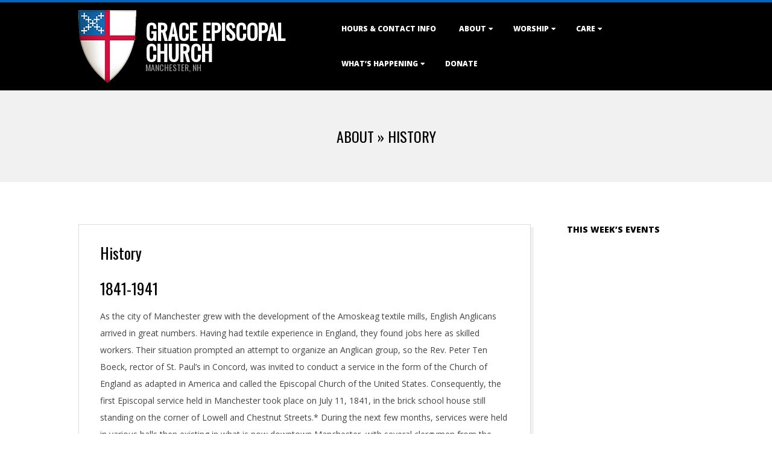

--- FILE ---
content_type: text/html; charset=UTF-8
request_url: https://gracechurchmanchester.org/life/history/
body_size: 12057
content:
<!DOCTYPE html>
<html lang="en-US" class="no-js">

<head>
<meta charset="UTF-8" />
<meta http-equiv="X-UA-Compatible" content="IE=edge,chrome=1"> <!-- Enable IE Highest available mode (compatibility mode); users with GCF will have page rendered using Google Chrome Frame -->
<title>History &#8211; Grace Episcopal Church</title>
<meta name='robots' content='max-image-preview:large' />
	<style>img:is([sizes="auto" i], [sizes^="auto," i]) { contain-intrinsic-size: 3000px 1500px }</style>
	<meta name="HandheldFriendly" content="True">
<meta name="MobileOptimized" content="767">
<meta name="viewport" content="width=device-width, initial-scale=1.0">
<meta name="template" content="Dispatch 4.12.1" />
<link rel='dns-prefetch' href='//fonts.googleapis.com' />
<link rel="alternate" type="application/rss+xml" title="Grace Episcopal Church &raquo; Feed" href="https://gracechurchmanchester.org/feed/" />
<link rel="alternate" type="application/rss+xml" title="Grace Episcopal Church &raquo; Comments Feed" href="https://gracechurchmanchester.org/comments/feed/" />
<link rel="pingback" href="https://gracechurchmanchester.org/xmlrpc.php" />
<link rel="profile" href="http://gmpg.org/xfn/11" />
<link rel="preload" href="https://gracechurchmanchester.org/wp-content/themes/dispatch/hoot/css/webfonts/fa-solid-900.woff2" as="font" crossorigin="anonymous">
<link rel="preload" href="https://gracechurchmanchester.org/wp-content/themes/dispatch/hoot/css/webfonts/fa-regular-400.woff2" as="font" crossorigin="anonymous">
<link rel="preload" href="https://gracechurchmanchester.org/wp-content/themes/dispatch/hoot/css/webfonts/fa-brands-400.woff2" as="font" crossorigin="anonymous">
<script>
window._wpemojiSettings = {"baseUrl":"https:\/\/s.w.org\/images\/core\/emoji\/16.0.1\/72x72\/","ext":".png","svgUrl":"https:\/\/s.w.org\/images\/core\/emoji\/16.0.1\/svg\/","svgExt":".svg","source":{"concatemoji":"https:\/\/gracechurchmanchester.org\/wp-includes\/js\/wp-emoji-release.min.js?ver=6.8.3"}};
/*! This file is auto-generated */
!function(s,n){var o,i,e;function c(e){try{var t={supportTests:e,timestamp:(new Date).valueOf()};sessionStorage.setItem(o,JSON.stringify(t))}catch(e){}}function p(e,t,n){e.clearRect(0,0,e.canvas.width,e.canvas.height),e.fillText(t,0,0);var t=new Uint32Array(e.getImageData(0,0,e.canvas.width,e.canvas.height).data),a=(e.clearRect(0,0,e.canvas.width,e.canvas.height),e.fillText(n,0,0),new Uint32Array(e.getImageData(0,0,e.canvas.width,e.canvas.height).data));return t.every(function(e,t){return e===a[t]})}function u(e,t){e.clearRect(0,0,e.canvas.width,e.canvas.height),e.fillText(t,0,0);for(var n=e.getImageData(16,16,1,1),a=0;a<n.data.length;a++)if(0!==n.data[a])return!1;return!0}function f(e,t,n,a){switch(t){case"flag":return n(e,"\ud83c\udff3\ufe0f\u200d\u26a7\ufe0f","\ud83c\udff3\ufe0f\u200b\u26a7\ufe0f")?!1:!n(e,"\ud83c\udde8\ud83c\uddf6","\ud83c\udde8\u200b\ud83c\uddf6")&&!n(e,"\ud83c\udff4\udb40\udc67\udb40\udc62\udb40\udc65\udb40\udc6e\udb40\udc67\udb40\udc7f","\ud83c\udff4\u200b\udb40\udc67\u200b\udb40\udc62\u200b\udb40\udc65\u200b\udb40\udc6e\u200b\udb40\udc67\u200b\udb40\udc7f");case"emoji":return!a(e,"\ud83e\udedf")}return!1}function g(e,t,n,a){var r="undefined"!=typeof WorkerGlobalScope&&self instanceof WorkerGlobalScope?new OffscreenCanvas(300,150):s.createElement("canvas"),o=r.getContext("2d",{willReadFrequently:!0}),i=(o.textBaseline="top",o.font="600 32px Arial",{});return e.forEach(function(e){i[e]=t(o,e,n,a)}),i}function t(e){var t=s.createElement("script");t.src=e,t.defer=!0,s.head.appendChild(t)}"undefined"!=typeof Promise&&(o="wpEmojiSettingsSupports",i=["flag","emoji"],n.supports={everything:!0,everythingExceptFlag:!0},e=new Promise(function(e){s.addEventListener("DOMContentLoaded",e,{once:!0})}),new Promise(function(t){var n=function(){try{var e=JSON.parse(sessionStorage.getItem(o));if("object"==typeof e&&"number"==typeof e.timestamp&&(new Date).valueOf()<e.timestamp+604800&&"object"==typeof e.supportTests)return e.supportTests}catch(e){}return null}();if(!n){if("undefined"!=typeof Worker&&"undefined"!=typeof OffscreenCanvas&&"undefined"!=typeof URL&&URL.createObjectURL&&"undefined"!=typeof Blob)try{var e="postMessage("+g.toString()+"("+[JSON.stringify(i),f.toString(),p.toString(),u.toString()].join(",")+"));",a=new Blob([e],{type:"text/javascript"}),r=new Worker(URL.createObjectURL(a),{name:"wpTestEmojiSupports"});return void(r.onmessage=function(e){c(n=e.data),r.terminate(),t(n)})}catch(e){}c(n=g(i,f,p,u))}t(n)}).then(function(e){for(var t in e)n.supports[t]=e[t],n.supports.everything=n.supports.everything&&n.supports[t],"flag"!==t&&(n.supports.everythingExceptFlag=n.supports.everythingExceptFlag&&n.supports[t]);n.supports.everythingExceptFlag=n.supports.everythingExceptFlag&&!n.supports.flag,n.DOMReady=!1,n.readyCallback=function(){n.DOMReady=!0}}).then(function(){return e}).then(function(){var e;n.supports.everything||(n.readyCallback(),(e=n.source||{}).concatemoji?t(e.concatemoji):e.wpemoji&&e.twemoji&&(t(e.twemoji),t(e.wpemoji)))}))}((window,document),window._wpemojiSettings);
</script>
<style id='wp-emoji-styles-inline-css'>

	img.wp-smiley, img.emoji {
		display: inline !important;
		border: none !important;
		box-shadow: none !important;
		height: 1em !important;
		width: 1em !important;
		margin: 0 0.07em !important;
		vertical-align: -0.1em !important;
		background: none !important;
		padding: 0 !important;
	}
</style>
<link rel='stylesheet' id='wp-block-library-css' href='https://gracechurchmanchester.org/wp-includes/css/dist/block-library/style.min.css?ver=6.8.3' media='all' />
<style id='wp-block-library-theme-inline-css'>
.wp-block-audio :where(figcaption){color:#555;font-size:13px;text-align:center}.is-dark-theme .wp-block-audio :where(figcaption){color:#ffffffa6}.wp-block-audio{margin:0 0 1em}.wp-block-code{border:1px solid #ccc;border-radius:4px;font-family:Menlo,Consolas,monaco,monospace;padding:.8em 1em}.wp-block-embed :where(figcaption){color:#555;font-size:13px;text-align:center}.is-dark-theme .wp-block-embed :where(figcaption){color:#ffffffa6}.wp-block-embed{margin:0 0 1em}.blocks-gallery-caption{color:#555;font-size:13px;text-align:center}.is-dark-theme .blocks-gallery-caption{color:#ffffffa6}:root :where(.wp-block-image figcaption){color:#555;font-size:13px;text-align:center}.is-dark-theme :root :where(.wp-block-image figcaption){color:#ffffffa6}.wp-block-image{margin:0 0 1em}.wp-block-pullquote{border-bottom:4px solid;border-top:4px solid;color:currentColor;margin-bottom:1.75em}.wp-block-pullquote cite,.wp-block-pullquote footer,.wp-block-pullquote__citation{color:currentColor;font-size:.8125em;font-style:normal;text-transform:uppercase}.wp-block-quote{border-left:.25em solid;margin:0 0 1.75em;padding-left:1em}.wp-block-quote cite,.wp-block-quote footer{color:currentColor;font-size:.8125em;font-style:normal;position:relative}.wp-block-quote:where(.has-text-align-right){border-left:none;border-right:.25em solid;padding-left:0;padding-right:1em}.wp-block-quote:where(.has-text-align-center){border:none;padding-left:0}.wp-block-quote.is-large,.wp-block-quote.is-style-large,.wp-block-quote:where(.is-style-plain){border:none}.wp-block-search .wp-block-search__label{font-weight:700}.wp-block-search__button{border:1px solid #ccc;padding:.375em .625em}:where(.wp-block-group.has-background){padding:1.25em 2.375em}.wp-block-separator.has-css-opacity{opacity:.4}.wp-block-separator{border:none;border-bottom:2px solid;margin-left:auto;margin-right:auto}.wp-block-separator.has-alpha-channel-opacity{opacity:1}.wp-block-separator:not(.is-style-wide):not(.is-style-dots){width:100px}.wp-block-separator.has-background:not(.is-style-dots){border-bottom:none;height:1px}.wp-block-separator.has-background:not(.is-style-wide):not(.is-style-dots){height:2px}.wp-block-table{margin:0 0 1em}.wp-block-table td,.wp-block-table th{word-break:normal}.wp-block-table :where(figcaption){color:#555;font-size:13px;text-align:center}.is-dark-theme .wp-block-table :where(figcaption){color:#ffffffa6}.wp-block-video :where(figcaption){color:#555;font-size:13px;text-align:center}.is-dark-theme .wp-block-video :where(figcaption){color:#ffffffa6}.wp-block-video{margin:0 0 1em}:root :where(.wp-block-template-part.has-background){margin-bottom:0;margin-top:0;padding:1.25em 2.375em}
</style>
<style id='classic-theme-styles-inline-css'>
/*! This file is auto-generated */
.wp-block-button__link{color:#fff;background-color:#32373c;border-radius:9999px;box-shadow:none;text-decoration:none;padding:calc(.667em + 2px) calc(1.333em + 2px);font-size:1.125em}.wp-block-file__button{background:#32373c;color:#fff;text-decoration:none}
</style>
<style id='global-styles-inline-css'>
:root{--wp--preset--aspect-ratio--square: 1;--wp--preset--aspect-ratio--4-3: 4/3;--wp--preset--aspect-ratio--3-4: 3/4;--wp--preset--aspect-ratio--3-2: 3/2;--wp--preset--aspect-ratio--2-3: 2/3;--wp--preset--aspect-ratio--16-9: 16/9;--wp--preset--aspect-ratio--9-16: 9/16;--wp--preset--color--black: #000000;--wp--preset--color--cyan-bluish-gray: #abb8c3;--wp--preset--color--white: #ffffff;--wp--preset--color--pale-pink: #f78da7;--wp--preset--color--vivid-red: #cf2e2e;--wp--preset--color--luminous-vivid-orange: #ff6900;--wp--preset--color--luminous-vivid-amber: #fcb900;--wp--preset--color--light-green-cyan: #7bdcb5;--wp--preset--color--vivid-green-cyan: #00d084;--wp--preset--color--pale-cyan-blue: #8ed1fc;--wp--preset--color--vivid-cyan-blue: #0693e3;--wp--preset--color--vivid-purple: #9b51e0;--wp--preset--color--accent: #0066bf;--wp--preset--color--accent-font: #ffffff;--wp--preset--gradient--vivid-cyan-blue-to-vivid-purple: linear-gradient(135deg,rgba(6,147,227,1) 0%,rgb(155,81,224) 100%);--wp--preset--gradient--light-green-cyan-to-vivid-green-cyan: linear-gradient(135deg,rgb(122,220,180) 0%,rgb(0,208,130) 100%);--wp--preset--gradient--luminous-vivid-amber-to-luminous-vivid-orange: linear-gradient(135deg,rgba(252,185,0,1) 0%,rgba(255,105,0,1) 100%);--wp--preset--gradient--luminous-vivid-orange-to-vivid-red: linear-gradient(135deg,rgba(255,105,0,1) 0%,rgb(207,46,46) 100%);--wp--preset--gradient--very-light-gray-to-cyan-bluish-gray: linear-gradient(135deg,rgb(238,238,238) 0%,rgb(169,184,195) 100%);--wp--preset--gradient--cool-to-warm-spectrum: linear-gradient(135deg,rgb(74,234,220) 0%,rgb(151,120,209) 20%,rgb(207,42,186) 40%,rgb(238,44,130) 60%,rgb(251,105,98) 80%,rgb(254,248,76) 100%);--wp--preset--gradient--blush-light-purple: linear-gradient(135deg,rgb(255,206,236) 0%,rgb(152,150,240) 100%);--wp--preset--gradient--blush-bordeaux: linear-gradient(135deg,rgb(254,205,165) 0%,rgb(254,45,45) 50%,rgb(107,0,62) 100%);--wp--preset--gradient--luminous-dusk: linear-gradient(135deg,rgb(255,203,112) 0%,rgb(199,81,192) 50%,rgb(65,88,208) 100%);--wp--preset--gradient--pale-ocean: linear-gradient(135deg,rgb(255,245,203) 0%,rgb(182,227,212) 50%,rgb(51,167,181) 100%);--wp--preset--gradient--electric-grass: linear-gradient(135deg,rgb(202,248,128) 0%,rgb(113,206,126) 100%);--wp--preset--gradient--midnight: linear-gradient(135deg,rgb(2,3,129) 0%,rgb(40,116,252) 100%);--wp--preset--font-size--small: 13px;--wp--preset--font-size--medium: 20px;--wp--preset--font-size--large: 36px;--wp--preset--font-size--x-large: 42px;--wp--preset--spacing--20: 0.44rem;--wp--preset--spacing--30: 0.67rem;--wp--preset--spacing--40: 1rem;--wp--preset--spacing--50: 1.5rem;--wp--preset--spacing--60: 2.25rem;--wp--preset--spacing--70: 3.38rem;--wp--preset--spacing--80: 5.06rem;--wp--preset--shadow--natural: 6px 6px 9px rgba(0, 0, 0, 0.2);--wp--preset--shadow--deep: 12px 12px 50px rgba(0, 0, 0, 0.4);--wp--preset--shadow--sharp: 6px 6px 0px rgba(0, 0, 0, 0.2);--wp--preset--shadow--outlined: 6px 6px 0px -3px rgba(255, 255, 255, 1), 6px 6px rgba(0, 0, 0, 1);--wp--preset--shadow--crisp: 6px 6px 0px rgba(0, 0, 0, 1);}:where(.is-layout-flex){gap: 0.5em;}:where(.is-layout-grid){gap: 0.5em;}body .is-layout-flex{display: flex;}.is-layout-flex{flex-wrap: wrap;align-items: center;}.is-layout-flex > :is(*, div){margin: 0;}body .is-layout-grid{display: grid;}.is-layout-grid > :is(*, div){margin: 0;}:where(.wp-block-columns.is-layout-flex){gap: 2em;}:where(.wp-block-columns.is-layout-grid){gap: 2em;}:where(.wp-block-post-template.is-layout-flex){gap: 1.25em;}:where(.wp-block-post-template.is-layout-grid){gap: 1.25em;}.has-black-color{color: var(--wp--preset--color--black) !important;}.has-cyan-bluish-gray-color{color: var(--wp--preset--color--cyan-bluish-gray) !important;}.has-white-color{color: var(--wp--preset--color--white) !important;}.has-pale-pink-color{color: var(--wp--preset--color--pale-pink) !important;}.has-vivid-red-color{color: var(--wp--preset--color--vivid-red) !important;}.has-luminous-vivid-orange-color{color: var(--wp--preset--color--luminous-vivid-orange) !important;}.has-luminous-vivid-amber-color{color: var(--wp--preset--color--luminous-vivid-amber) !important;}.has-light-green-cyan-color{color: var(--wp--preset--color--light-green-cyan) !important;}.has-vivid-green-cyan-color{color: var(--wp--preset--color--vivid-green-cyan) !important;}.has-pale-cyan-blue-color{color: var(--wp--preset--color--pale-cyan-blue) !important;}.has-vivid-cyan-blue-color{color: var(--wp--preset--color--vivid-cyan-blue) !important;}.has-vivid-purple-color{color: var(--wp--preset--color--vivid-purple) !important;}.has-black-background-color{background-color: var(--wp--preset--color--black) !important;}.has-cyan-bluish-gray-background-color{background-color: var(--wp--preset--color--cyan-bluish-gray) !important;}.has-white-background-color{background-color: var(--wp--preset--color--white) !important;}.has-pale-pink-background-color{background-color: var(--wp--preset--color--pale-pink) !important;}.has-vivid-red-background-color{background-color: var(--wp--preset--color--vivid-red) !important;}.has-luminous-vivid-orange-background-color{background-color: var(--wp--preset--color--luminous-vivid-orange) !important;}.has-luminous-vivid-amber-background-color{background-color: var(--wp--preset--color--luminous-vivid-amber) !important;}.has-light-green-cyan-background-color{background-color: var(--wp--preset--color--light-green-cyan) !important;}.has-vivid-green-cyan-background-color{background-color: var(--wp--preset--color--vivid-green-cyan) !important;}.has-pale-cyan-blue-background-color{background-color: var(--wp--preset--color--pale-cyan-blue) !important;}.has-vivid-cyan-blue-background-color{background-color: var(--wp--preset--color--vivid-cyan-blue) !important;}.has-vivid-purple-background-color{background-color: var(--wp--preset--color--vivid-purple) !important;}.has-black-border-color{border-color: var(--wp--preset--color--black) !important;}.has-cyan-bluish-gray-border-color{border-color: var(--wp--preset--color--cyan-bluish-gray) !important;}.has-white-border-color{border-color: var(--wp--preset--color--white) !important;}.has-pale-pink-border-color{border-color: var(--wp--preset--color--pale-pink) !important;}.has-vivid-red-border-color{border-color: var(--wp--preset--color--vivid-red) !important;}.has-luminous-vivid-orange-border-color{border-color: var(--wp--preset--color--luminous-vivid-orange) !important;}.has-luminous-vivid-amber-border-color{border-color: var(--wp--preset--color--luminous-vivid-amber) !important;}.has-light-green-cyan-border-color{border-color: var(--wp--preset--color--light-green-cyan) !important;}.has-vivid-green-cyan-border-color{border-color: var(--wp--preset--color--vivid-green-cyan) !important;}.has-pale-cyan-blue-border-color{border-color: var(--wp--preset--color--pale-cyan-blue) !important;}.has-vivid-cyan-blue-border-color{border-color: var(--wp--preset--color--vivid-cyan-blue) !important;}.has-vivid-purple-border-color{border-color: var(--wp--preset--color--vivid-purple) !important;}.has-vivid-cyan-blue-to-vivid-purple-gradient-background{background: var(--wp--preset--gradient--vivid-cyan-blue-to-vivid-purple) !important;}.has-light-green-cyan-to-vivid-green-cyan-gradient-background{background: var(--wp--preset--gradient--light-green-cyan-to-vivid-green-cyan) !important;}.has-luminous-vivid-amber-to-luminous-vivid-orange-gradient-background{background: var(--wp--preset--gradient--luminous-vivid-amber-to-luminous-vivid-orange) !important;}.has-luminous-vivid-orange-to-vivid-red-gradient-background{background: var(--wp--preset--gradient--luminous-vivid-orange-to-vivid-red) !important;}.has-very-light-gray-to-cyan-bluish-gray-gradient-background{background: var(--wp--preset--gradient--very-light-gray-to-cyan-bluish-gray) !important;}.has-cool-to-warm-spectrum-gradient-background{background: var(--wp--preset--gradient--cool-to-warm-spectrum) !important;}.has-blush-light-purple-gradient-background{background: var(--wp--preset--gradient--blush-light-purple) !important;}.has-blush-bordeaux-gradient-background{background: var(--wp--preset--gradient--blush-bordeaux) !important;}.has-luminous-dusk-gradient-background{background: var(--wp--preset--gradient--luminous-dusk) !important;}.has-pale-ocean-gradient-background{background: var(--wp--preset--gradient--pale-ocean) !important;}.has-electric-grass-gradient-background{background: var(--wp--preset--gradient--electric-grass) !important;}.has-midnight-gradient-background{background: var(--wp--preset--gradient--midnight) !important;}.has-small-font-size{font-size: var(--wp--preset--font-size--small) !important;}.has-medium-font-size{font-size: var(--wp--preset--font-size--medium) !important;}.has-large-font-size{font-size: var(--wp--preset--font-size--large) !important;}.has-x-large-font-size{font-size: var(--wp--preset--font-size--x-large) !important;}
:where(.wp-block-post-template.is-layout-flex){gap: 1.25em;}:where(.wp-block-post-template.is-layout-grid){gap: 1.25em;}
:where(.wp-block-columns.is-layout-flex){gap: 2em;}:where(.wp-block-columns.is-layout-grid){gap: 2em;}
:root :where(.wp-block-pullquote){font-size: 1.5em;line-height: 1.6;}
</style>
<link rel='stylesheet' id='bigger-picture-css' href='https://gracechurchmanchester.org/wp-content/plugins/youtube-channel/assets/lib/bigger-picture/css/bigger-picture.min.css?ver=3.25.2' media='all' />
<link rel='stylesheet' id='youtube-channel-css' href='https://gracechurchmanchester.org/wp-content/plugins/youtube-channel/assets/css/youtube-channel.min.css?ver=3.25.2' media='all' />
<link rel='stylesheet' id='hoot-google-fonts-css' href='//fonts.googleapis.com/css?family=Oswald%3A400%7COpen+Sans%3A300%2C400%2C400i%2C700%2C700i%2C800&#038;subset=latin' media='all' />
<link rel='stylesheet' id='gallery-css' href='https://gracechurchmanchester.org/wp-content/themes/dispatch/hoot/css/gallery.css?ver=6.8.3' media='all' />
<link rel='stylesheet' id='font-awesome-css' href='https://gracechurchmanchester.org/wp-content/themes/dispatch/hoot/css/font-awesome.css?ver=5.15.4' media='all' />
<link rel='stylesheet' id='hoot-style-css' href='https://gracechurchmanchester.org/wp-content/themes/dispatch/style.css?ver=4.12.1' media='all' />
<link rel='stylesheet' id='hoot-wpblocks-css' href='https://gracechurchmanchester.org/wp-content/themes/dispatch/hoot-theme/blocks/wpblocks.css?ver=4.12.1' media='all' />
<style id='hoot-wpblocks-inline-css'>
.hgrid {
	max-width: 1080px;
} 
a {
	color: #0066bf;
} 
.invert-typo, .accent-typo {
	background: #0066bf;
	color: #ffffff;
} 
.invert-typo a, .invert-typo a:hover, .invert-typo h1, .invert-typo h2, .invert-typo h3, .invert-typo h4, .invert-typo h5, .invert-typo h6, .invert-typo .title, .accent-typo a, .accent-typo a:hover, .accent-typo h1, .accent-typo h2, .accent-typo h3, .accent-typo h4, .accent-typo h5, .accent-typo h6, .accent-typo .title {
	color: #ffffff;
} 
input[type="submit"], #submit, .button {
	background: #0066bf;
	color: #ffffff;
} 
input[type="submit"]:hover, #submit:hover, .button:hover, input[type="submit"]:focus, #submit:focus, .button:focus {
	background: #3385cc;
	color: #ffffff;
} 
body {
	background-color: #ffffff;
} 
#page-wrapper {
	border-color: #0066bf;
} 
#topbar-right-inner, #topbar-right-inner input {
	background-color: #ffffff;
} 
.site-logo-with-icon #site-title i {
	font-size: 30px;
} 
.site-logo-mixed-image, .site-logo-mixed-image img {
	max-width: 200px;
} 
.lSSlideOuter .lSPager.lSpg > li:hover a, .lSSlideOuter .lSPager.lSpg > li.active a {
	background-color: #0066bf;
} 
#infinite-handle span,.lrm-form a.button, .lrm-form button, .lrm-form button[type=submit], .lrm-form #buddypress input[type=submit], .lrm-form input[type=submit] {
	background: #0066bf;
	color: #ffffff;
} 
.woocommerce nav.woocommerce-pagination ul li a:focus, .woocommerce nav.woocommerce-pagination ul li a:hover {
	color: #0066bf;
} 
:root .has-accent-color,.is-style-outline>.wp-block-button__link:not(.has-text-color), .wp-block-button__link.is-style-outline:not(.has-text-color) {
	color: #0066bf;
} 
:root .has-accent-background-color,.wp-block-button__link,.wp-block-button__link:hover,.wp-block-search__button,.wp-block-search__button:hover, .wp-block-file__button,.wp-block-file__button:hover {
	background: #0066bf;
} 
:root .has-accent-font-color,.wp-block-button__link,.wp-block-button__link:hover,.wp-block-search__button,.wp-block-search__button:hover, .wp-block-file__button,.wp-block-file__button:hover {
	color: #ffffff;
} 
:root .has-accent-font-background-color {
	background: #ffffff;
}
</style>
<script src="https://gracechurchmanchester.org/wp-includes/js/jquery/jquery.min.js?ver=3.7.1" id="jquery-core-js"></script>
<script src="https://gracechurchmanchester.org/wp-includes/js/jquery/jquery-migrate.min.js?ver=3.4.1" id="jquery-migrate-js"></script>
<script src="https://gracechurchmanchester.org/wp-content/themes/dispatch/js/modernizr.custom.js?ver=2.8.3" id="modernizr-js"></script>
<link rel="https://api.w.org/" href="https://gracechurchmanchester.org/wp-json/" /><link rel="alternate" title="JSON" type="application/json" href="https://gracechurchmanchester.org/wp-json/wp/v2/pages/17" /><link rel="EditURI" type="application/rsd+xml" title="RSD" href="https://gracechurchmanchester.org/xmlrpc.php?rsd" />
<meta name="generator" content="WordPress 6.8.3" />
<link rel="canonical" href="https://gracechurchmanchester.org/life/history/" />
<link rel='shortlink' href='https://gracechurchmanchester.org/?p=17' />
<link rel="alternate" title="oEmbed (JSON)" type="application/json+oembed" href="https://gracechurchmanchester.org/wp-json/oembed/1.0/embed?url=https%3A%2F%2Fgracechurchmanchester.org%2Flife%2Fhistory%2F" />
<link rel="alternate" title="oEmbed (XML)" type="text/xml+oembed" href="https://gracechurchmanchester.org/wp-json/oembed/1.0/embed?url=https%3A%2F%2Fgracechurchmanchester.org%2Flife%2Fhistory%2F&#038;format=xml" />
		<style id="wp-custom-css">
			.youtube_channel .ytc_link>p {padding-top:30px;
	font-weight:bold;}		</style>
		</head>

<body class="wordpress ltr en en-us parent-theme y2026 m02 d03 h12 tuesday logged-out singular singular-page singular-page-17 page-template-default dispatch" dir="ltr">

	
	<a href="#main" class="screen-reader-text">Skip to content</a>

	<div id="page-wrapper" class=" site-stretch page-wrapper sitewrap-narrow-right sidebarsN sidebars1 hoot-cf7-style hoot-mapp-style hoot-jetpack-style">

		
		<header id="header" class="site-header  contrast-typo" role="banner" itemscope="itemscope" itemtype="https://schema.org/WPHeader">
			<div class="hgrid">
				<div class="table hgrid-span-12">
					<div id="branding" class="branding table-cell-mid">
		<div id="site-logo" class="site-logo-mixed">
			<div id="site-logo-mixed" class="site-logo-with-image site-logo-text-tiny"><div class="site-logo-mixed-image"><a href="https://gracechurchmanchester.org/" class="custom-logo-link" rel="home"><img width="96" height="120" src="https://gracechurchmanchester.org/wp-content/uploads/2011/10/eshield.png" class="custom-logo" alt="Grace Episcopal Church" decoding="async" /></a></div><div class="site-logo-mixed-text"><div id="site-title" class="site-title title" itemprop="headline"><a href="https://gracechurchmanchester.org" rel="home" itemprop="url"><span class="blogname">Grace Episcopal Church</span></a></div><h2 id="site-description" itemprop="description">Manchester, NH</h2></div><!--site-logo-mixed-text--></div><!--logotext-->		</div>
	</div><!-- #branding -->
		<div id="header-aside" class=" header-aside table-cell-mid">
			<div class="screen-reader-text">Primary Navigation Menu</div>
	<nav id="menu-primary" class="menu nav-menu menu-primary mobilemenu-inline mobilesubmenu-click" role="navigation" aria-label="Primary Navigation Menu" itemscope="itemscope" itemtype="https://schema.org/SiteNavigationElement">
		<a class="menu-toggle" href="#"><span class="menu-toggle-text">Menu</span><i class="fas fa-bars"></i></a>

		<ul id="menu-primary-items" class="menu-items sf-menu menu"><li id="menu-item-2049" class="menu-item menu-item-type-post_type menu-item-object-page menu-item-2049"><a href="https://gracechurchmanchester.org/parish-office-hours/">Hours &#038; Contact Info</a></li>
<li id="menu-item-23" class="menu-item menu-item-type-post_type menu-item-object-page current-page-ancestor current-menu-ancestor current-menu-parent current-page-parent current_page_parent current_page_ancestor menu-item-has-children menu-item-23"><a href="https://gracechurchmanchester.org/life/">About</a>
<ul class="sub-menu">
	<li id="menu-item-19" class="menu-item menu-item-type-post_type menu-item-object-page current-menu-item page_item page-item-17 current_page_item menu-item-19"><a href="https://gracechurchmanchester.org/life/history/" aria-current="page">History</a></li>
	<li id="menu-item-90" class="menu-item menu-item-type-post_type menu-item-object-page menu-item-90"><a href="https://gracechurchmanchester.org/life/leadership/">Leadership</a></li>
	<li id="menu-item-91" class="menu-item menu-item-type-post_type menu-item-object-page menu-item-91"><a href="https://gracechurchmanchester.org/life/staff/">Staff</a></li>
</ul>
</li>
<li id="menu-item-22" class="menu-item menu-item-type-post_type menu-item-object-page menu-item-has-children menu-item-22"><a href="https://gracechurchmanchester.org/worship/">Worship</a>
<ul class="sub-menu">
	<li id="menu-item-88" class="menu-item menu-item-type-post_type menu-item-object-page menu-item-88"><a href="https://gracechurchmanchester.org/worship/music/">Music</a></li>
	<li id="menu-item-89" class="menu-item menu-item-type-post_type menu-item-object-page menu-item-89"><a href="https://gracechurchmanchester.org/worship/worship-ministries/">Worship Ministries</a></li>
	<li id="menu-item-86" class="menu-item menu-item-type-post_type menu-item-object-page menu-item-86"><a href="https://gracechurchmanchester.org/worship-services/">Worship Services</a></li>
</ul>
</li>
<li id="menu-item-994" class="menu-item menu-item-type-post_type menu-item-object-page menu-item-has-children menu-item-994"><a href="https://gracechurchmanchester.org/care/">Care</a>
<ul class="sub-menu">
	<li id="menu-item-998" class="menu-item menu-item-type-post_type menu-item-object-page menu-item-998"><a href="https://gracechurchmanchester.org/reach-in/">Reach In</a></li>
	<li id="menu-item-999" class="menu-item menu-item-type-post_type menu-item-object-page menu-item-has-children menu-item-999"><a href="https://gracechurchmanchester.org/reach-out/">Reach Out</a>
	<ul class="sub-menu">
		<li id="menu-item-1343" class="menu-item menu-item-type-post_type menu-item-object-page menu-item-1343"><a href="https://gracechurchmanchester.org/reach-out/grace-church-grant/">Grace Church Grant</a></li>
	</ul>
</li>
	<li id="menu-item-21" class="menu-item menu-item-type-post_type menu-item-object-page menu-item-21"><a href="https://gracechurchmanchester.org/care/youth/">Youth</a></li>
</ul>
</li>
<li id="menu-item-25" class="menu-item menu-item-type-taxonomy menu-item-object-category menu-item-has-children menu-item-25"><a href="https://gracechurchmanchester.org/category/news/">What&#8217;s Happening</a>
<ul class="sub-menu">
	<li id="menu-item-66" class="menu-item menu-item-type-custom menu-item-object-custom menu-item-66"><a target="_blank" href="http://www.mychurchevents.com/calendar/calendar.aspx?list_by=calendar_month&#038;ci=G1M7N8J4L6G1N8N8H2&#038;igd=">Calendar</a></li>
	<li id="menu-item-27" class="menu-item menu-item-type-taxonomy menu-item-object-category menu-item-27"><a href="https://gracechurchmanchester.org/category/grace-notes/">Grace Notes</a></li>
	<li id="menu-item-1002" class="menu-item menu-item-type-taxonomy menu-item-object-category menu-item-1002"><a href="https://gracechurchmanchester.org/category/news/">News and Events</a></li>
	<li id="menu-item-193" class="menu-item menu-item-type-post_type menu-item-object-page menu-item-193"><a href="https://gracechurchmanchester.org/photo-gallery/">Photo Gallery</a></li>
</ul>
</li>
<li id="menu-item-1137" class="menu-item menu-item-type-custom menu-item-object-custom menu-item-1137"><a href="https://www.paypal.com/cgi-bin/webscr?cmd=_s-xclick&#038;hosted_button_id=4EEZF8C74KVMQ&#038;source=url">Donate</a></li>
</ul>
	</nav><!-- #menu-primary -->
		</div>
					</div>
			</div>
		</header><!-- #header -->

		<div id="main" class=" main">
			

				<div id="loop-meta" class="loop-meta-wrap pageheader-bg-default">
					<div class="hgrid">

						<div class="loop-meta  hgrid-span-12" itemscope="itemscope" itemtype="https://schema.org/WebPageElement">
							<div class="entry-header">

																<h1 class="loop-title entry-title" itemprop="headline"><span class="loop-pretitle">About &raquo; </span>History</h1>

								
							</div><!-- .entry-header -->
						</div><!-- .loop-meta -->

					</div>
				</div>

			
<div class="hgrid main-content-grid">

	
	<main id="content" class="content  hgrid-span-9 has-sidebar layout-narrow-right " role="main">

		
			<div id="content-wrap">

				
	<article id="post-17" class="entry page publish author-cwest146 post-17" itemscope="itemscope" itemtype="https://schema.org/CreativeWork">

		<div class="entry-content" itemprop="text">

			<div class="entry-featured-img-wrap"></div>			<div class="entry-the-content">
				<h2 class="subhead1">History</h2>
<h2 class="subhead1">1841-1941</h2>
<p>As the city of Manchester grew with the development of the Amoskeag textile mills, English Anglicans arrived in great numbers. Having had textile experience in England, they found jobs here as skilled workers. Their situation prompted an attempt to organize an Anglican group, so the Rev. Peter Ten Boeck, rector of St. Paul&#8217;s in Concord, was invited to conduct a service in the form of the Church of England as adapted in America and called the Episcopal Church of the United States. Consequently, the first Episcopal service held in Manchester took place on July 11, 1841, in the brick school house still standing on the corner of Lowell and Chestnut Streets.* During the next few months, services were held in various halls then existing in what is now downtown Manchester, with several clergymen from the area officiating. Because there seemed to be enough interest, a parish was formally organized on November 29, 1841. The Rev. William H. Moore, who had helped with the organization, was invited to become the first rector, and he took up his duties on Christmas Eve. William A. Burke and J. S. T. Cushing were elected wardens. At the Diocesan Convention in Hopkinton in 1842, St. Michael&#8217;s Church in Manchester was formally admitted to the Diocese, which was under the care of Bishop Alexander Griswold of the whole Eastern Diocese (all New England, excluding Connecticut). St. Michael&#8217;s received financial aid from other parishes and from the National Board of Missions. When Bishop Griswold died in 1843, the Rev. Carleton Chase was elected the first Bishop of the Diocese of New Hampshire.</p>
<p>Because growth was sufficiently encouraging, the parish soon decided that the time had arrived to build its own church. The Amoskeag Manufacturing Company donated a plot of land at the corner of Lowell and Pine Streets, two thousand dollars was raised as a building fund, and the new church was consecrated by Bishop Eastburn of Massachusetts on December 28, 1843. (Bishop Chase had not yet been consecrated.) The new church was variously described as having been &#8220;in the Grecian style&#8221; and also as &#8220;barn-like&#8221;. The parish expanded rapidly enough so that under the Rev. Isaac Hubbard, its third rector, plans for a larger church on the same lot were made. New York architect Richard Upjohn&#8217;s plans were accepted, except for a proposed chapel north of the nave and a clock in the steeple. The old church was cut into halves and moved &#8211; the front part to the south side of Merrimack Street between Beech and Maple (#277) where it still stands as part of an apartment house, and the back half to the south side of Hanover Street between Chestnut and Elm, where it was destroyed by fire in 1870.</p>
<p><img decoding="async" class="alignleft" title="The chancel in 1889" src="/sites/default/files/church 1889S.jpg" alt="The chancel in 1889" width="120" height="170" />The new building, with the new name of Grace Church, was begun on June 5, 1860, and consecrated on December 4, 1860, by Bishop Chase. During the next 25 years the structure and ornamentation of the church underwent many changes. In 1886 the need for a parish house became evident. The Upjohn firm was again engaged as architects so that the addition, built upon available land to the north of the church, was made externally very similar to the original adjacent church building. It contained a ground-floor &#8220;audience&#8221; room, seating 250 people; a ladies&#8217; parlor; and, upstairs, a kitchen and a dining room.</p>
<p><img decoding="async" class="alignright" title="The church in 1900" src="/sites/default/files/church 1900S.jpg" alt="The church in 1900" width="135" height="170" />By 1890, the parish had two full-fledged missions, St. Matthew&#8217;s in Goffstown and St. Andrew&#8217;s in West Manchester. In 1894, the Diocesan report listed Grace Church as the largest parish in the Diocese, having 499 communicants. Another mission was started in East Manchester in 1902, but the project was abandoned within a year or two. Shortly thereafter, on December 8, 1907, the Rev. George Robinson Hazard began his ministry, and he served 26 years. He was especially active in matters of religious education, Sunday School, and youth groups.</p>
<p>In 1912, a new organ by M. P. Moeller was installed, and in 1913, a new parish house, the gift of Josiah Carpenter and his wife in memory of their daughter, Georgia Gerrish, was completed. This was on land just west of the original plot. It was designed by Cram, Goodhue, and Ferguson of Boston and matched the Gothic style of the church. Subsequently, alterations were begun on the former parish house to transform it into a Chapel in memory of Miss Emily Smith.** Again, the alterations were designed by Cram, Goodhue and Ferguson. Windows in the north aisle of the Church were replaced by the present arches, providing direct entrance to the new chapel.</p>
<p>By the end of 1917, there were 37 men from the parish in military service.<img decoding="async" class="alignleft" title="The old rectory" src="/sites/default/files/rectoryS.jpg" alt="The old rectory" width="224" height="147" /></p>
<p>Mr. Hazard died after a long disabling illness in 1934. His successor, the Rev. Erville Maynard, arrived after serving in Boston, and the parish soon purchased the house at 136 Lowell Street, which served as the rectory for 34 years. With the arrival in November, 1939, of the Rev. Lorin Bradford Young, the parish approached its centennial year with plans for celebration and remembrance.</p>
<p><em>(From the parish history, 1941-1991, by Samuel M. Brooks and Dorothy French)</em></p>
<p>* The brick building was purchased in 2008 by the New Hampshire Institute of Art, and was moved toward Lowell Street to make room for the construction of a new dormitory building for the Institute behind it, to the northwest of the Grace Church property.</p>
<p>** The chapel is dedicated to St. Michael.</p>
<h2 class="subhead1">1942-2008</h2>
<p><img loading="lazy" decoding="async" class="alignright" src="/sites/default/files/forties_0.jpg" alt="The opening procession, circa 1950" width="247" height="335" /></p>
<p>Grace Church in the twentieth century has continued to be a vibrant and active faith community. Remarkable stability has been provided by the fact that there have been only six rectors since 1907. The Rev. Lorin Bradford &#8220;Brad&#8221; Young, an active crusader for peace and social justice, was known as a beloved and devoted pastor by all with whom he came in contact &#8211; including the Manchester Union-Leader, which dubbed him &#8220;Manchester&#8217;s Good Shepherd on a Bicycle&#8221; on the occasion of his retirement in 1968, after twenty-seven years of raking him over the coals for his &#8220;liberal&#8221; politics. Dr. Harry Whittemore retired as organist in 1963 after an astonishing 63 years of service to the church. Brad Young was followed by the Rev. George L. Werner, the Rev. David W. Robinson, and the Rev. Charles J. Blauvelt. Miss Abbie Warburton was parish worker, secretary, and Sunday school teacher for many decades, assisted by her sister Mabel; the library is dedicated to her.</p>
<p>The changes at Grace Church over this period of time mirrored those in the wider church, including growth and then decline in membership, the opening of leadership roles to women, and the revision of the Prayer Book. The Rev. Ann Webb was an assistant clergyperson at Grace from 1977 to 1979, and upon her ordination to the priesthood in 1978 because the second female priest to be ordained in the Diocese of New Hampshire. The parish house was renovated in 1989 and the sanctuary was extensively remodeled in 2003.</p>
<h2 class="subhead1">2009-Present Day</h2>
<p>In 2009 and beyond, Grace Church continues to serve a vital function as a welcoming parish in the heart of downtown Manchester, doing its best to live out the mission of the Episcopal Diocese of New Hampshire: &#8220;Infinite Respect for One Another, Radical Hospitality for the World.&#8221;</p>
			</div>
			
		</div><!-- .entry-content -->

		<div class="screen-reader-text" itemprop="datePublished" itemtype="https://schema.org/Date">2011-10-06</div>

					<footer class="entry-footer">
							</footer><!-- .entry-footer -->
			
	</article><!-- .entry -->


			</div><!-- #content-wrap -->

			
	</main><!-- #content -->

	
	
	<aside id="sidebar-primary" class="sidebar  hgrid-span-3 layout-narrow-right " role="complementary" aria-label=" Sidebar" itemscope="itemscope" itemtype="https://schema.org/WPSideBar">

		<section id="text-3" class="widget widget_text"><h3 class="widget-title">This Week&#8217;s Events</h3>			<div class="textwidget"><p><iframe src="http://www.mychurchevents.com/calendar/views/listview.aspx?ci=G1M7N8J4L6G1N8N8H2&amp;list_by=dayspan&amp;DayCount=7&amp;select_by=all_interest_groups&amp;igd=" frameborder="0" width="100%" height="500px"></iframe></p></div>
		</section>
	</aside><!-- #sidebar-primary -->


</div><!-- .hgrid -->

		</div><!-- #main -->

		<div id="sub-footer" class="hgrid-stretch inline-nav">
	<div class="hgrid">
		<div class="hgrid-span-12">
			<section id="hoot-cta-widget-2" class="widget widget_hoot-cta-widget">
<div class="cta-widget-wrap topborder-none">
	<div class="cta-widget-box bottomborder-none">
		<div class="cta-widget" >
							<h3 class="cta-headline">All people of faith are invited to come to the communion table here at Grace Church.</h3>
											</div>
	</div>
</div></section>		</div>
	</div>
</div>
		
<footer id="footer" role="contentinfo" itemscope="itemscope" itemtype="https://schema.org/WPFooter" class=" footer hgrid-stretch contrast-typo">
	<div class="hgrid">
					<div class="hgrid-span-8 footer-column">
				<section id="text-4" class="widget widget_text">			<div class="textwidget">106 Lowell Street <br/>
Manchester, NH 03101<br/>
Phone: (603) 622-9813<br/>
<a href="mailto:gracechurchmanchesternh@gmail.com"> gracechurchmanchesternh@gmail.com</a></div>
		</section>			</div>
					<div class="hgrid-span-4 footer-column">
				<section id="custom_html-2" class="widget_text widget widget_custom_html"><div class="textwidget custom-html-widget"><a style="font-weight:800; font-size:1.5rem; background:#1e73be; font:#ffffff; width:10rem; padding:20px;" href="https://www.paypal.com/cgi-bin/webscr?cmd=_s-xclick&hosted_button_id=4EEZF8C74KVMQ&source=url" target="_blank">Donate</a></div></section>			</div>
			</div>
</footer><!-- #footer -->


			<div id="post-footer" class="hgrid-stretch contrast-typo">
		<div class="hgrid">
			<div class="hgrid-span-12">
				<p class="credit small">
					 Designed using <a class="theme-link" href="https://wphoot.com/themes/dispatch/" title="Dispatch WordPress Theme">Dispatch</a>. Powered by <a class="wp-link" href="http://wordpress.org" title="State-of-the-art semantic personal publishing platform">WordPress</a>.				</p><!-- .credit -->
			</div>
		</div>
	</div>

	</div><!-- #page-wrapper -->

	<script type="speculationrules">
{"prefetch":[{"source":"document","where":{"and":[{"href_matches":"\/*"},{"not":{"href_matches":["\/wp-*.php","\/wp-admin\/*","\/wp-content\/uploads\/*","\/wp-content\/*","\/wp-content\/plugins\/*","\/wp-content\/themes\/dispatch\/*","\/*\\?(.+)"]}},{"not":{"selector_matches":"a[rel~=\"nofollow\"]"}},{"not":{"selector_matches":".no-prefetch, .no-prefetch a"}}]},"eagerness":"conservative"}]}
</script>
<script src="https://gracechurchmanchester.org/wp-content/plugins/youtube-channel/assets/lib/bigger-picture/bigger-picture.min.js?ver=3.25.2" id="bigger-picture-js"></script>
<script src="https://gracechurchmanchester.org/wp-content/plugins/youtube-channel/assets/js/youtube-channel.min.js?ver=3.25.2" id="youtube-channel-js"></script>
<script src="https://gracechurchmanchester.org/wp-includes/js/hoverIntent.min.js?ver=1.10.2" id="hoverIntent-js"></script>
<script src="https://gracechurchmanchester.org/wp-content/themes/dispatch/js/jquery.superfish.js?ver=1.7.5" id="superfish-js"></script>
<script src="https://gracechurchmanchester.org/wp-content/themes/dispatch/js/jquery.fitvids.js?ver=1.1" id="fitvids-js"></script>
<script src="https://gracechurchmanchester.org/wp-content/themes/dispatch/js/hoot.theme.js?ver=4.12.1" id="hoot-theme-js"></script>
<!-- My YouTube Channel --><script type="text/javascript"></script>
</body>
</html>